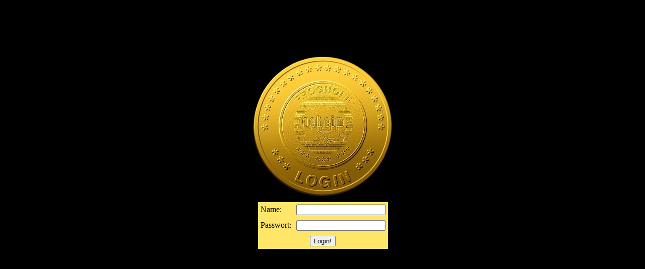

--- FILE ---
content_type: text/html
request_url: http://froghole.de/
body_size: 417
content:
<html><head>
<meta http-equiv="pragma" content="no-cache">
<meta http-equiv="cache-control" content="no-cache">
<meta name="robots" content="noindex">
<meta name="robots" content="nofollow">
<meta http-equiv="content-language" content="de">

<SCRIPT type="text/javascript" language="JavaScript">
vswk=new Array();
var vswk_count=0;
vssel=new Array();
var vssel_count=0;
var vssel_id=0;
vs_menuitem=new Array();
var vs_menucount=0;
</SCRIPT></head><frameset rows="100,600,*" frameborder="0" framespacing="0" border="0">
<frame src="rahmen.htm" name="brodgrztkdkgurn-bn" marginwidth="0" marginheight="0" scrolling="no" noresize>
<frameset cols="*,780,*" frameborder="0" framespacing="0" border="0">
<frame src="rahmen.htm" name="brodgrztkdkgurn-let" marginwidth="0" marginheight="0" scrolling="no" noresize>
<frame src="login1.htm" name="inhalt" marginwidth="0" marginheight="0" scrolling="no" noresize>
<frame src="rahmen.htm" name="brodgrztkdkgurn-rts" marginwidth="0" marginheight="0" scrolling="no" noresize>
</frameset><frame src="rahmen.htm" name="brodgrztkdkgurn-ntn" marginwidth="0" marginheight="0" scrolling="no" noresize>
</frameset>
</html>


--- FILE ---
content_type: text/html
request_url: http://froghole.de/rahmen.htm
body_size: 756
content:
<html><head>
<meta name="robots" content="noindex">
<meta name="robots" content="nofollow">
<meta http-equiv="content-language" content="de">

<style type="text/css"><!--
/* ViennaSoft CSS Textformate */
.text1 {font-size:10px; font-family:"Arial",Verdana,Helvetica;}
.text2 {font-size:10px; font-family:"Arial",Verdana,Helvetica; font-weight:bold;}
.text3 {font-size:12px; font-family:"Arial",Verdana,Helvetica;}
.text4 {font-size:12px; font-family:"Arial",Verdana,Helvetica; font-weight:bold;}
.text5 {font-size:14px; font-family:"Arial",Verdana,Helvetica;}
.text6 {font-size:14px; font-family:"Arial",Verdana,Helvetica; font-weight:bold;}
.text7 {font-size:20px; font-family:"Arial",Verdana,Helvetica;}
.text8 {font-size:20px; font-family:"Arial",Verdana,Helvetica;}
.text9 {font-size:24px; font-family:"Arial",Verdana,Helvetica; font-weight:bold;}
.text10 {font-size:18px; font-family:"Arial",Verdana,Helvetica; font-weight:bold;}
.text11 {font-size:14px; font-family:"Arial",Verdana,Helvetica; font-weight:bold;}
.text12 {font-size:12px; font-family:"Arial",Verdana,Helvetica; font-weight:bold;}
.text13 {font-size:10px; font-family:"Arial",Verdana,Helvetica;}
.text14 {font-size:12px; font-family:"Arial",Verdana,Helvetica;}

/* ViennaSoft CSS Linkformate */
a:link {text-decoration:none;}
a:visited {text-decoration:none;}
a:active {text-decoration:none;}
a:hover {text-decoration:none;}
a:focus {text-decoration:none;}


body {color:#FFFFFF; margin-left:0px; margin-right:0px; margin-top:0px; margin-bottom:0px; background-color:#000000;}
a:link {color:#E1E1E1;}
a:visited {color:#E1E1E1;}
a:active {color:#E1E1E1;}
a:hover {color:#E1E1E1;}
a:focus {color:#E1E1E1;}
--></style>

<SCRIPT LANGUAGE="JavaScript1.1" TYPE="text/javascript">
<!--
	var vs_startseite = "index.htm";

	if(top.location.href == self.location.href)
	{top.location.replace(vs_startseite)}
// -->
</SCRIPT>
<script src="vs_javascript.js" type="text/javascript">
</script>

</head>
<body  oncontextmenu="return false"><!--homepagemaker5-->

<table border="0" cellpadding="0" cellspacing="0"><tr><td width="1"><td width="10"><p></p></td><td width="10"><p></p></td><td width="10"><p></p></td><td width="10"><p></p></td><td width="10"><p></p></td></tr><tr><td height="10"></td><td colspan="5" width="50" rowspan="2">
</td></tr><tr><td height="10"></td></tr></table>
</body>
</html>


--- FILE ---
content_type: text/html
request_url: http://froghole.de/rahmen.htm
body_size: 756
content:
<html><head>
<meta name="robots" content="noindex">
<meta name="robots" content="nofollow">
<meta http-equiv="content-language" content="de">

<style type="text/css"><!--
/* ViennaSoft CSS Textformate */
.text1 {font-size:10px; font-family:"Arial",Verdana,Helvetica;}
.text2 {font-size:10px; font-family:"Arial",Verdana,Helvetica; font-weight:bold;}
.text3 {font-size:12px; font-family:"Arial",Verdana,Helvetica;}
.text4 {font-size:12px; font-family:"Arial",Verdana,Helvetica; font-weight:bold;}
.text5 {font-size:14px; font-family:"Arial",Verdana,Helvetica;}
.text6 {font-size:14px; font-family:"Arial",Verdana,Helvetica; font-weight:bold;}
.text7 {font-size:20px; font-family:"Arial",Verdana,Helvetica;}
.text8 {font-size:20px; font-family:"Arial",Verdana,Helvetica;}
.text9 {font-size:24px; font-family:"Arial",Verdana,Helvetica; font-weight:bold;}
.text10 {font-size:18px; font-family:"Arial",Verdana,Helvetica; font-weight:bold;}
.text11 {font-size:14px; font-family:"Arial",Verdana,Helvetica; font-weight:bold;}
.text12 {font-size:12px; font-family:"Arial",Verdana,Helvetica; font-weight:bold;}
.text13 {font-size:10px; font-family:"Arial",Verdana,Helvetica;}
.text14 {font-size:12px; font-family:"Arial",Verdana,Helvetica;}

/* ViennaSoft CSS Linkformate */
a:link {text-decoration:none;}
a:visited {text-decoration:none;}
a:active {text-decoration:none;}
a:hover {text-decoration:none;}
a:focus {text-decoration:none;}


body {color:#FFFFFF; margin-left:0px; margin-right:0px; margin-top:0px; margin-bottom:0px; background-color:#000000;}
a:link {color:#E1E1E1;}
a:visited {color:#E1E1E1;}
a:active {color:#E1E1E1;}
a:hover {color:#E1E1E1;}
a:focus {color:#E1E1E1;}
--></style>

<SCRIPT LANGUAGE="JavaScript1.1" TYPE="text/javascript">
<!--
	var vs_startseite = "index.htm";

	if(top.location.href == self.location.href)
	{top.location.replace(vs_startseite)}
// -->
</SCRIPT>
<script src="vs_javascript.js" type="text/javascript">
</script>

</head>
<body  oncontextmenu="return false"><!--homepagemaker5-->

<table border="0" cellpadding="0" cellspacing="0"><tr><td width="1"><td width="10"><p></p></td><td width="10"><p></p></td><td width="10"><p></p></td><td width="10"><p></p></td><td width="10"><p></p></td></tr><tr><td height="10"></td><td colspan="5" width="50" rowspan="2">
</td></tr><tr><td height="10"></td></tr></table>
</body>
</html>


--- FILE ---
content_type: text/html
request_url: http://froghole.de/login1.htm
body_size: 1467
content:
<html><head>
<meta http-equiv="pragma" content="no-cache">
<meta http-equiv="cache-control" content="no-cache">
<meta name="robots" content="noindex">
<meta name="robots" content="nofollow">
<meta http-equiv="content-language" content="de">

<style type="text/css"><!--
/* ViennaSoft CSS Textformate */
.text1 {font-size:10px; font-family:"Arial",Verdana,Helvetica;}
.text2 {font-size:10px; font-family:"Arial",Verdana,Helvetica; font-weight:bold;}
.text3 {font-size:12px; font-family:"Arial",Verdana,Helvetica;}
.text4 {font-size:12px; font-family:"Arial",Verdana,Helvetica; font-weight:bold;}
.text5 {font-size:14px; font-family:"Arial",Verdana,Helvetica;}
.text6 {font-size:14px; font-family:"Arial",Verdana,Helvetica; font-weight:bold;}
.text7 {font-size:20px; font-family:"Arial",Verdana,Helvetica;}
.text8 {font-size:20px; font-family:"Arial",Verdana,Helvetica;}
.text9 {font-size:24px; font-family:"Arial",Verdana,Helvetica; font-weight:bold;}
.text10 {font-size:18px; font-family:"Arial",Verdana,Helvetica; font-weight:bold;}
.text11 {font-size:14px; font-family:"Arial",Verdana,Helvetica; font-weight:bold;}
.text12 {font-size:12px; font-family:"Arial",Verdana,Helvetica; font-weight:bold;}
.text13 {font-size:10px; font-family:"Arial",Verdana,Helvetica;}
.text14 {font-size:12px; font-family:"Arial",Verdana,Helvetica;}

/* ViennaSoft CSS Linkformate */
a:link {text-decoration:none;}
a:visited {text-decoration:none;}
a:active {text-decoration:none;}
a:hover {text-decoration:none;}
a:focus {text-decoration:none;}


body {color:#000000; margin-left:0px; margin-right:0px; margin-top:0px; margin-bottom:0px; background-color:#000000; background-image:url(autobilder/vs_autohintergrund_1.jpg);}
a:link {color:#000000;}
a:visited {color:#000000;}
a:active {color:#000000;}
a:hover {color:#000000;}
a:focus {color:#000000;}
--></style>



<script type="text/javascript" language="JavaScript">
<!-- Begin
function Login(){

var done=0;
var username = "";
var passwword = "";
var Dateiname = "";
var PfadGastDatei = "";
var PfadUserDatei = "";

if (username=document.login.username.value == "") {
alert ("\nBitte Usernamen eintragen")
return false;
}
if (password=document.login.password.value == "") {
alert ("\nBitte Passwort eintragen")
return false;
}
var username=document.login.username.value;
username=username.toLowerCase();
var password=document.login.password.value;
password=password.toLowerCase();
if (username=="gast" && password=="login")
{
url = PfadGastDatei + username + "-" + password + ".htm";
this.window.location = url;
done=1;
}
else
{
Dateiname = username + "-" + password + ".htm";
url = PfadUserDatei + Dateiname;
this.window.location = url;
return;
}
if (done==0) { alert("Invalid login!"); }
}
// End -->
</script>
<SCRIPT LANGUAGE="JavaScript1.1" TYPE="text/javascript">
<!--
	var vs_startseite = "index.htm";

	if(top.location.href == self.location.href)
	{top.location.replace(vs_startseite)}
// -->
</SCRIPT>
<script src="vs_javascript.js" type="text/javascript">
</script>

</head>
<body  oncontextmenu="return false"><!--thomaskuhnigk@onlinehome.de-->

<center><table border="0" cellpadding="0" cellspacing="0"><tr><td width="1"><td width="10"><p></p></td><td width="10"><p></p></td><td width="10"><p></p></td><td width="10"><p></p></td><td width="10"><p></p></td><td width="10"><p></p></td><td width="10"><p></p></td><td width="10"><p></p></td><td width="10"><p></p></td><td width="10"><p></p></td><td width="10"><p></p></td><td width="10"><p></p></td><td width="10"><p></p></td><td width="10"><p></p></td><td width="10"><p></p></td><td width="10"><p></p></td><td width="10"><p></p></td><td width="10"><p></p></td><td width="10"><p></p></td><td width="10"><p></p></td><td width="10"><p></p></td><td width="10"><p></p></td><td width="10"><p></p></td><td width="10"><p></p></td><td width="10"><p></p></td><td width="10"><p></p></td><td width="10"><p></p></td><td width="10"><p></p></td><td width="10"><p></p></td><td width="10"><p></p></td></tr><tr><td height="10"></td><td colspan="30" width="300" rowspan="30">

<!--BILD--><img src="bilder/m-bild5a.jpg" name="vs_bild59" border="0" width="300" height="300" alt=""></td></tr><tr><td height="10"></td></tr><tr><td height="10"></td></tr><tr><td height="10"></td></tr><tr><td height="10"></td></tr><tr><td height="10"></td></tr><tr><td height="10"></td></tr><tr><td height="10"></td></tr><tr><td height="10"></td></tr><tr><td height="10"></td></tr><tr><td height="10"></td></tr><tr><td height="10"></td></tr><tr><td height="10"></td></tr><tr><td height="10"></td></tr><tr><td height="10"></td></tr><tr><td height="10"></td></tr><tr><td height="10"></td></tr><tr><td height="10"></td></tr><tr><td height="10"></td></tr><tr><td height="10"></td></tr><tr><td height="10"></td></tr><tr><td height="10"></td></tr><tr><td height="10"></td></tr><tr><td height="10"></td></tr><tr><td height="10"></td></tr><tr><td height="10"></td></tr><tr><td height="10"></td></tr><tr><td height="10"></td></tr><tr><td height="10"></td></tr><tr><td height="10"></td></tr><tr><td height="10"></td><td colspan="30" width="300" rowspan="2">
<div align="center">
<form name="login">

<!--farbiger Rand-->
<table width="225" border="0" cellspacing="0" cellpadding="1">
<tr><td bgcolor="#000000">


<table bgcolor="#FFE669" cellspacing="0" width="100%" border="0" cellpadding="5">
        <tr>
                <td>Name:</td>
                <td><input type="text" name="username" size="20"></td>
        </tr>
        <tr>
                <td>Passwort:</td>
                <td><input  type="Password" name="password" size="20"></td>
        </tr>
        <tr>
                <td colspan="2" align="center"><input type="button" value="Login!" onClick="Login()"></td>
        </tr>
</table>
</td></tr></table>
</form></td></tr><tr><td height="10"></td></tr><tr><td height="10"></td><td colspan="30" width="300" rowspan="2">
</td></tr><tr><td height="10"></td></tr></table></center>
</body>
</html>


--- FILE ---
content_type: text/html
request_url: http://froghole.de/rahmen.htm
body_size: 756
content:
<html><head>
<meta name="robots" content="noindex">
<meta name="robots" content="nofollow">
<meta http-equiv="content-language" content="de">

<style type="text/css"><!--
/* ViennaSoft CSS Textformate */
.text1 {font-size:10px; font-family:"Arial",Verdana,Helvetica;}
.text2 {font-size:10px; font-family:"Arial",Verdana,Helvetica; font-weight:bold;}
.text3 {font-size:12px; font-family:"Arial",Verdana,Helvetica;}
.text4 {font-size:12px; font-family:"Arial",Verdana,Helvetica; font-weight:bold;}
.text5 {font-size:14px; font-family:"Arial",Verdana,Helvetica;}
.text6 {font-size:14px; font-family:"Arial",Verdana,Helvetica; font-weight:bold;}
.text7 {font-size:20px; font-family:"Arial",Verdana,Helvetica;}
.text8 {font-size:20px; font-family:"Arial",Verdana,Helvetica;}
.text9 {font-size:24px; font-family:"Arial",Verdana,Helvetica; font-weight:bold;}
.text10 {font-size:18px; font-family:"Arial",Verdana,Helvetica; font-weight:bold;}
.text11 {font-size:14px; font-family:"Arial",Verdana,Helvetica; font-weight:bold;}
.text12 {font-size:12px; font-family:"Arial",Verdana,Helvetica; font-weight:bold;}
.text13 {font-size:10px; font-family:"Arial",Verdana,Helvetica;}
.text14 {font-size:12px; font-family:"Arial",Verdana,Helvetica;}

/* ViennaSoft CSS Linkformate */
a:link {text-decoration:none;}
a:visited {text-decoration:none;}
a:active {text-decoration:none;}
a:hover {text-decoration:none;}
a:focus {text-decoration:none;}


body {color:#FFFFFF; margin-left:0px; margin-right:0px; margin-top:0px; margin-bottom:0px; background-color:#000000;}
a:link {color:#E1E1E1;}
a:visited {color:#E1E1E1;}
a:active {color:#E1E1E1;}
a:hover {color:#E1E1E1;}
a:focus {color:#E1E1E1;}
--></style>

<SCRIPT LANGUAGE="JavaScript1.1" TYPE="text/javascript">
<!--
	var vs_startseite = "index.htm";

	if(top.location.href == self.location.href)
	{top.location.replace(vs_startseite)}
// -->
</SCRIPT>
<script src="vs_javascript.js" type="text/javascript">
</script>

</head>
<body  oncontextmenu="return false"><!--homepagemaker5-->

<table border="0" cellpadding="0" cellspacing="0"><tr><td width="1"><td width="10"><p></p></td><td width="10"><p></p></td><td width="10"><p></p></td><td width="10"><p></p></td><td width="10"><p></p></td></tr><tr><td height="10"></td><td colspan="5" width="50" rowspan="2">
</td></tr><tr><td height="10"></td></tr></table>
</body>
</html>


--- FILE ---
content_type: text/html
request_url: http://froghole.de/rahmen.htm
body_size: 756
content:
<html><head>
<meta name="robots" content="noindex">
<meta name="robots" content="nofollow">
<meta http-equiv="content-language" content="de">

<style type="text/css"><!--
/* ViennaSoft CSS Textformate */
.text1 {font-size:10px; font-family:"Arial",Verdana,Helvetica;}
.text2 {font-size:10px; font-family:"Arial",Verdana,Helvetica; font-weight:bold;}
.text3 {font-size:12px; font-family:"Arial",Verdana,Helvetica;}
.text4 {font-size:12px; font-family:"Arial",Verdana,Helvetica; font-weight:bold;}
.text5 {font-size:14px; font-family:"Arial",Verdana,Helvetica;}
.text6 {font-size:14px; font-family:"Arial",Verdana,Helvetica; font-weight:bold;}
.text7 {font-size:20px; font-family:"Arial",Verdana,Helvetica;}
.text8 {font-size:20px; font-family:"Arial",Verdana,Helvetica;}
.text9 {font-size:24px; font-family:"Arial",Verdana,Helvetica; font-weight:bold;}
.text10 {font-size:18px; font-family:"Arial",Verdana,Helvetica; font-weight:bold;}
.text11 {font-size:14px; font-family:"Arial",Verdana,Helvetica; font-weight:bold;}
.text12 {font-size:12px; font-family:"Arial",Verdana,Helvetica; font-weight:bold;}
.text13 {font-size:10px; font-family:"Arial",Verdana,Helvetica;}
.text14 {font-size:12px; font-family:"Arial",Verdana,Helvetica;}

/* ViennaSoft CSS Linkformate */
a:link {text-decoration:none;}
a:visited {text-decoration:none;}
a:active {text-decoration:none;}
a:hover {text-decoration:none;}
a:focus {text-decoration:none;}


body {color:#FFFFFF; margin-left:0px; margin-right:0px; margin-top:0px; margin-bottom:0px; background-color:#000000;}
a:link {color:#E1E1E1;}
a:visited {color:#E1E1E1;}
a:active {color:#E1E1E1;}
a:hover {color:#E1E1E1;}
a:focus {color:#E1E1E1;}
--></style>

<SCRIPT LANGUAGE="JavaScript1.1" TYPE="text/javascript">
<!--
	var vs_startseite = "index.htm";

	if(top.location.href == self.location.href)
	{top.location.replace(vs_startseite)}
// -->
</SCRIPT>
<script src="vs_javascript.js" type="text/javascript">
</script>

</head>
<body  oncontextmenu="return false"><!--homepagemaker5-->

<table border="0" cellpadding="0" cellspacing="0"><tr><td width="1"><td width="10"><p></p></td><td width="10"><p></p></td><td width="10"><p></p></td><td width="10"><p></p></td><td width="10"><p></p></td></tr><tr><td height="10"></td><td colspan="5" width="50" rowspan="2">
</td></tr><tr><td height="10"></td></tr></table>
</body>
</html>


--- FILE ---
content_type: text/javascript
request_url: http://froghole.de/vs_javascript.js
body_size: 8316
content:

//ViennaSoft Standard JavaScripts V7.0 Copyright www.viennasoft.at

d = document;

function vs_change_pic(picname,url){
	if(parent.frames.length==0){
		if(d.images[picname]){
			vs_io=d.images[picname];
		}
	}
	else{
		for(var j = 0; j < parent.frames.length; j++){
			try {
  				if(parent.frames[j].d.images[picname]){
					vs_io=parent.frames[j].d.images[picname];
					break;
				}
			} catch (e) {
  				vs_io="";
			}
		}
		if(j == parent.frames.length){
			if(d.images[picname]){
				vs_io=d.images[picname];
			}
		}				
		}
	if(vs_io){
		if (navigator.appName == 'Microsoft Internet Explorer'){
			if(vs_io.filters.blendTrans){
				vs_io.filters.blendTrans.Apply();
				vs_io.src = url;
				vs_io.filters.blendTrans.Play();
			}
			else{
				if(vs_io.filters.revealTrans){
					vs_io.filters.revealTrans.Apply();
					vs_io.src = url;
					vs_io.filters.revealTrans.Play();
				}
				else{
					vs_io.src = url;
				}
			}			
		}
		else{	
			vs_io.src = url;
		}
	}
}

function vs_change_text(vs_id,vs_text){
	if(parent.frames.length==0){
		if(d.getElementById(vs_id)){
			vs_to=d.getElementById(vs_id);
		}
	}
	else{
		for(var j = 0; j < parent.frames.length; j++){
			if(parent.frames[j].d.getElementById(vs_id)){
				vs_to=parent.frames[j].d.getElementById(vs_id);
				break;
			}				
		}				
	}
	if(vs_to){
		if (navigator.appName == 'Microsoft Internet Explorer'){
			if(vs_to.filters.blendTrans){
				vs_to.filters.blendTrans.Apply();
				vs_to.firstChild.replaceData(0,vs_to.firstChild.nodeValue.length,vs_text); 
				vs_to.filters.blendTrans.Play();
			}
			else{
				if(vs_to.filters.revealTrans){
					vs_to.filters.revealTrans.Apply();
					vs_to.firstChild.replaceData(0,vs_to.firstChild.nodeValue.length,vs_text); 
					vs_to.filters.revealTrans.Play();
				}
				else{
					vs_to.firstChild.replaceData(0,vs_to.firstChild.nodeValue.length,vs_text); 
				}
			}			
		}
		else{	
			vs_to.firstChild.replaceData(0,vs_to.firstChild.nodeValue.length,vs_text); 
		}
	}
return;
}


function vs_change_textvalue(vs_object,vs_text){
	vs_object.value=vs_text;
}

function vs_visible_layer(vs_id,vs_vis){
	if(parent.frames.length==0){
		if(d.getElementById(vs_id)){
			vs_layer_onoff(d.getElementById(vs_id),vs_vis);
		}
	}
	else{
		for(var j = 0; j < parent.frames.length; j++){
			if(parent.frames[j].d.getElementById(vs_id)){
				vs_layer_onoff(parent.frames[j].d.getElementById(vs_id),vs_vis);
				break;
			}
		}
	}
}



function vs_img_largeview_show(url){

if(d.getElementById('vs_img_largeview').style.visibility){
	d.getElementById('vs_img_largeview').style.visibility='hidden';
}

vs_change_pic('vs_img_lv',url);

if (document.all){
wW=document.body.offsetWidth;
wWo=document.body.scrollLeft;
wH=document.body.offsetHeight;
wHo=document.body.scrollTop;
}
else
{
wW=window.innerWidth;
wWo=window.pageXOffset;
wH=window.innerHeight;
wHo=window.pageYOffset;
}

d.getElementById('vs_img_largeview').style.left = parseInt(((wW-d.images['vs_img_lv'].width)/2)+wWo);
d.getElementById('vs_img_largeview').style.top = parseInt(((wH-d.images['vs_img_lv'].height)/2)+wHo);


vs_visible_layer('vs_img_largeview', 'visible');
                        
}






vs_menuitem=new Array();
var vs_menucount=0;

function vs_menu_show(vs_menuid,vs_menuparentid){
	
	if(vs_menuparentid != ""){
		var vs_menuparentids = vs_menuparentid.split(",");
		for(var k = 0; k < vs_menuparentids.length; k++){
			vs_menu_show(vs_menuparentids[k],"","");
		}
	}

	if(parent.frames.length==0){
		for(var i = 1; i <= vs_menucount; i++){
			if (vs_menuitem[i][0]==vs_menuid){
				break;
			}
		}
		if(i>vs_menucount){
			vs_menucount++;
			vs_menuitem[vs_menucount]=new Array();
			vs_menuitem[vs_menucount][0]=vs_menuid;
			vs_menuitem[vs_menucount][1]=1;
		}
		else{
			vs_menuitem[i][1]++;
		}
	}
	else{
		for(var i = 1; i <= parent.vs_menucount; i++){
			if (parent.vs_menuitem[i][0]==vs_menuid){
				break;
			}
		}
		if(i>parent.vs_menucount){
			parent.vs_menucount++;
			parent.vs_menuitem[parent.vs_menucount]=new Array();
			parent.vs_menuitem[parent.vs_menucount][0]=vs_menuid;
			parent.vs_menuitem[parent.vs_menucount][1]=1;
		}
		else{
			parent.vs_menuitem[i][1]++;
		}
	}

	vs_timeout_id = self.setTimeout('vs_menu_check()',300)
}

function vs_menu_hide(vs_menuid,vs_menuparentid){
	if(vs_menuparentid != ""){
		var vs_menuparentids = vs_menuparentid.split(",");
		for(var k = 0; k < vs_menuparentids.length; k++){
			vs_menu_hide(vs_menuparentids[k],"","");
		}
	}
	if(parent.frames.length==0){
		for(var i = 1; i <= vs_menucount; i++){
			if (vs_menuitem[i][0]==vs_menuid){
	
				vs_menuitem[i][1]--;
				break;
			}			
		}
	}
	else{
		for(var i = 1; i <= parent.vs_menucount; i++){
			if (parent.vs_menuitem[i][0]==vs_menuid){
				parent.vs_menuitem[i][1]--;				
				break;
			}			
		}
	}
	vs_timeout_id = self.setTimeout('vs_menu_check()',300)
}

function vs_menu_check(){
	if(parent.frames.length==0){
		for(var i = 1; i <= vs_menucount; i++){
			if(d.getElementById(vs_menuitem[i][0])){
				if (vs_menuitem[i][1]<=0){
					vs_layer_onoff(d.getElementById(vs_menuitem[i][0]),"hidden");
				}
				else{
					vs_layer_onoff(d.getElementById(vs_menuitem[i][0]),"visible");
				}
			}
		}
	}
	else{
		for(var i = 1; i <= parent.vs_menucount; i++){
			for(var j = 0; j < parent.frames.length; j++){
				if(parent.frames[j].d.getElementById(parent.vs_menuitem[i][0])){
					if(parent.vs_menuitem[i][1]<=0){
						vs_layer_onoff(parent.frames[j].d.getElementById(parent.vs_menuitem[i][0]),"hidden");
						break;
					}
					else{
						vs_layer_onoff(parent.frames[j].d.getElementById(parent.vs_menuitem[i][0]),"visible");
						break;
					}
				}
					
			}				
		}
	}
}

function vs_layer_onoff(vs_menuobject,vs_visible){
	if(vs_menuobject.style.visibility != vs_visible){
		if (navigator.appName == 'Microsoft Internet Explorer'){
			if(vs_menuobject.filters.blendTrans){
				vs_menuobject.filters.blendTrans.Apply();
				vs_menuobject.style.visibility = vs_visible;
				vs_menuobject.filters.blendTrans.Play();
			}
			else{
				if(vs_menuobject.filters.revealTrans){
					vs_menuobject.filters.revealTrans.Apply();
					vs_menuobject.style.visibility = vs_visible;
					vs_menuobject.filters.revealTrans.Play();
				}
				else{
					vs_menuobject.style.visibility = vs_visible;
				}
			}			
		}
		else{	
			vs_menuobject.style.visibility = vs_visible;
		}
	}
}




function vs_open_window(openbrse, openbrna, openbrop) {
	var windowname = window.open(openbrse,openbrna,openbrop)
	if (windowname){
	if (windowname.focus){
	windowname.focus();}}
	return windowname;
}

function vs_open_url(url,target,options){
	if(url != "") {
	if(target == "_blank") {window.open(url)}
	else{ if(target == "_self") {location.href=url;}
	else{ if(target == "_top") {top.location.href=url;}
	else{ if(target == "_parent") {parent.location.href=url;}		
	else{ if(options != "") {
			var windowname = window.open(url, target, options)
			if (windowname){
				if (windowname.focus){
					windowname.focus();
				}
			}
		}
	else{ if(target != "") {
		parent.frames[target].location.href=url;}
	else{location.href=url;}}}}}}}
}


function vs_sound(vs_sndaction,vs_sndname){
var A = eval(vs_sndname);
if (A != null){if (vs_sndaction=='stop') A.stop();
else{if (navigator.appName == 'Netscape') A.play();
else{if (d.M == null){
d.M = false; var m;
for(m in A) if (m == "ActiveMovie"){
d.M = true; break;}}
if (d.M) A.SelectionStart = 0;
if (d.M) A.play();}}}}

var ns = (navigator.appName.indexOf("Netscape") != -1);

function vs_scrollwindow(pixel,target,speed,flags){
	var py = 0; var px = 0;

	if (window.pageYOffset){
		py = window.pageYOffset;} 
	else if (d.body && d.body.scrollTop){
		py = d.body.scrollTop;}

	if (window.pageXOffset){
		px = window.pageXOffset;} 
	else if (d.body && d.body.scrollLeft){
		px = d.body.scrollLeft;}

	if (pixel>0){
		for (i=0; i<=pixel; i=i+speed){
		window.scrollBy(px,py+i);}
	}
	else{
		for (i=0; i>=pixel; i=i-speed){
		window.scrollBy(px,py+i);}
	}
}


function vs_change_pic_frame(picname,url,framename){vs_change_pic(picname,url);}
function vs_change_picani(picname,url,ftyp){vs_change_pic(picname,url);}
function vs_change_text_frame(vs_id,vs_text,framename){vs_change_text(vs_id,vs_text);}
function vs_visible_layer_frame(vs_id,vs_vis,framename){vs_visible_layer(vs_id,vs_vis);}







--- FILE ---
content_type: text/javascript
request_url: http://froghole.de/vs_javascript.js
body_size: 8316
content:

//ViennaSoft Standard JavaScripts V7.0 Copyright www.viennasoft.at

d = document;

function vs_change_pic(picname,url){
	if(parent.frames.length==0){
		if(d.images[picname]){
			vs_io=d.images[picname];
		}
	}
	else{
		for(var j = 0; j < parent.frames.length; j++){
			try {
  				if(parent.frames[j].d.images[picname]){
					vs_io=parent.frames[j].d.images[picname];
					break;
				}
			} catch (e) {
  				vs_io="";
			}
		}
		if(j == parent.frames.length){
			if(d.images[picname]){
				vs_io=d.images[picname];
			}
		}				
		}
	if(vs_io){
		if (navigator.appName == 'Microsoft Internet Explorer'){
			if(vs_io.filters.blendTrans){
				vs_io.filters.blendTrans.Apply();
				vs_io.src = url;
				vs_io.filters.blendTrans.Play();
			}
			else{
				if(vs_io.filters.revealTrans){
					vs_io.filters.revealTrans.Apply();
					vs_io.src = url;
					vs_io.filters.revealTrans.Play();
				}
				else{
					vs_io.src = url;
				}
			}			
		}
		else{	
			vs_io.src = url;
		}
	}
}

function vs_change_text(vs_id,vs_text){
	if(parent.frames.length==0){
		if(d.getElementById(vs_id)){
			vs_to=d.getElementById(vs_id);
		}
	}
	else{
		for(var j = 0; j < parent.frames.length; j++){
			if(parent.frames[j].d.getElementById(vs_id)){
				vs_to=parent.frames[j].d.getElementById(vs_id);
				break;
			}				
		}				
	}
	if(vs_to){
		if (navigator.appName == 'Microsoft Internet Explorer'){
			if(vs_to.filters.blendTrans){
				vs_to.filters.blendTrans.Apply();
				vs_to.firstChild.replaceData(0,vs_to.firstChild.nodeValue.length,vs_text); 
				vs_to.filters.blendTrans.Play();
			}
			else{
				if(vs_to.filters.revealTrans){
					vs_to.filters.revealTrans.Apply();
					vs_to.firstChild.replaceData(0,vs_to.firstChild.nodeValue.length,vs_text); 
					vs_to.filters.revealTrans.Play();
				}
				else{
					vs_to.firstChild.replaceData(0,vs_to.firstChild.nodeValue.length,vs_text); 
				}
			}			
		}
		else{	
			vs_to.firstChild.replaceData(0,vs_to.firstChild.nodeValue.length,vs_text); 
		}
	}
return;
}


function vs_change_textvalue(vs_object,vs_text){
	vs_object.value=vs_text;
}

function vs_visible_layer(vs_id,vs_vis){
	if(parent.frames.length==0){
		if(d.getElementById(vs_id)){
			vs_layer_onoff(d.getElementById(vs_id),vs_vis);
		}
	}
	else{
		for(var j = 0; j < parent.frames.length; j++){
			if(parent.frames[j].d.getElementById(vs_id)){
				vs_layer_onoff(parent.frames[j].d.getElementById(vs_id),vs_vis);
				break;
			}
		}
	}
}



function vs_img_largeview_show(url){

if(d.getElementById('vs_img_largeview').style.visibility){
	d.getElementById('vs_img_largeview').style.visibility='hidden';
}

vs_change_pic('vs_img_lv',url);

if (document.all){
wW=document.body.offsetWidth;
wWo=document.body.scrollLeft;
wH=document.body.offsetHeight;
wHo=document.body.scrollTop;
}
else
{
wW=window.innerWidth;
wWo=window.pageXOffset;
wH=window.innerHeight;
wHo=window.pageYOffset;
}

d.getElementById('vs_img_largeview').style.left = parseInt(((wW-d.images['vs_img_lv'].width)/2)+wWo);
d.getElementById('vs_img_largeview').style.top = parseInt(((wH-d.images['vs_img_lv'].height)/2)+wHo);


vs_visible_layer('vs_img_largeview', 'visible');
                        
}






vs_menuitem=new Array();
var vs_menucount=0;

function vs_menu_show(vs_menuid,vs_menuparentid){
	
	if(vs_menuparentid != ""){
		var vs_menuparentids = vs_menuparentid.split(",");
		for(var k = 0; k < vs_menuparentids.length; k++){
			vs_menu_show(vs_menuparentids[k],"","");
		}
	}

	if(parent.frames.length==0){
		for(var i = 1; i <= vs_menucount; i++){
			if (vs_menuitem[i][0]==vs_menuid){
				break;
			}
		}
		if(i>vs_menucount){
			vs_menucount++;
			vs_menuitem[vs_menucount]=new Array();
			vs_menuitem[vs_menucount][0]=vs_menuid;
			vs_menuitem[vs_menucount][1]=1;
		}
		else{
			vs_menuitem[i][1]++;
		}
	}
	else{
		for(var i = 1; i <= parent.vs_menucount; i++){
			if (parent.vs_menuitem[i][0]==vs_menuid){
				break;
			}
		}
		if(i>parent.vs_menucount){
			parent.vs_menucount++;
			parent.vs_menuitem[parent.vs_menucount]=new Array();
			parent.vs_menuitem[parent.vs_menucount][0]=vs_menuid;
			parent.vs_menuitem[parent.vs_menucount][1]=1;
		}
		else{
			parent.vs_menuitem[i][1]++;
		}
	}

	vs_timeout_id = self.setTimeout('vs_menu_check()',300)
}

function vs_menu_hide(vs_menuid,vs_menuparentid){
	if(vs_menuparentid != ""){
		var vs_menuparentids = vs_menuparentid.split(",");
		for(var k = 0; k < vs_menuparentids.length; k++){
			vs_menu_hide(vs_menuparentids[k],"","");
		}
	}
	if(parent.frames.length==0){
		for(var i = 1; i <= vs_menucount; i++){
			if (vs_menuitem[i][0]==vs_menuid){
	
				vs_menuitem[i][1]--;
				break;
			}			
		}
	}
	else{
		for(var i = 1; i <= parent.vs_menucount; i++){
			if (parent.vs_menuitem[i][0]==vs_menuid){
				parent.vs_menuitem[i][1]--;				
				break;
			}			
		}
	}
	vs_timeout_id = self.setTimeout('vs_menu_check()',300)
}

function vs_menu_check(){
	if(parent.frames.length==0){
		for(var i = 1; i <= vs_menucount; i++){
			if(d.getElementById(vs_menuitem[i][0])){
				if (vs_menuitem[i][1]<=0){
					vs_layer_onoff(d.getElementById(vs_menuitem[i][0]),"hidden");
				}
				else{
					vs_layer_onoff(d.getElementById(vs_menuitem[i][0]),"visible");
				}
			}
		}
	}
	else{
		for(var i = 1; i <= parent.vs_menucount; i++){
			for(var j = 0; j < parent.frames.length; j++){
				if(parent.frames[j].d.getElementById(parent.vs_menuitem[i][0])){
					if(parent.vs_menuitem[i][1]<=0){
						vs_layer_onoff(parent.frames[j].d.getElementById(parent.vs_menuitem[i][0]),"hidden");
						break;
					}
					else{
						vs_layer_onoff(parent.frames[j].d.getElementById(parent.vs_menuitem[i][0]),"visible");
						break;
					}
				}
					
			}				
		}
	}
}

function vs_layer_onoff(vs_menuobject,vs_visible){
	if(vs_menuobject.style.visibility != vs_visible){
		if (navigator.appName == 'Microsoft Internet Explorer'){
			if(vs_menuobject.filters.blendTrans){
				vs_menuobject.filters.blendTrans.Apply();
				vs_menuobject.style.visibility = vs_visible;
				vs_menuobject.filters.blendTrans.Play();
			}
			else{
				if(vs_menuobject.filters.revealTrans){
					vs_menuobject.filters.revealTrans.Apply();
					vs_menuobject.style.visibility = vs_visible;
					vs_menuobject.filters.revealTrans.Play();
				}
				else{
					vs_menuobject.style.visibility = vs_visible;
				}
			}			
		}
		else{	
			vs_menuobject.style.visibility = vs_visible;
		}
	}
}




function vs_open_window(openbrse, openbrna, openbrop) {
	var windowname = window.open(openbrse,openbrna,openbrop)
	if (windowname){
	if (windowname.focus){
	windowname.focus();}}
	return windowname;
}

function vs_open_url(url,target,options){
	if(url != "") {
	if(target == "_blank") {window.open(url)}
	else{ if(target == "_self") {location.href=url;}
	else{ if(target == "_top") {top.location.href=url;}
	else{ if(target == "_parent") {parent.location.href=url;}		
	else{ if(options != "") {
			var windowname = window.open(url, target, options)
			if (windowname){
				if (windowname.focus){
					windowname.focus();
				}
			}
		}
	else{ if(target != "") {
		parent.frames[target].location.href=url;}
	else{location.href=url;}}}}}}}
}


function vs_sound(vs_sndaction,vs_sndname){
var A = eval(vs_sndname);
if (A != null){if (vs_sndaction=='stop') A.stop();
else{if (navigator.appName == 'Netscape') A.play();
else{if (d.M == null){
d.M = false; var m;
for(m in A) if (m == "ActiveMovie"){
d.M = true; break;}}
if (d.M) A.SelectionStart = 0;
if (d.M) A.play();}}}}

var ns = (navigator.appName.indexOf("Netscape") != -1);

function vs_scrollwindow(pixel,target,speed,flags){
	var py = 0; var px = 0;

	if (window.pageYOffset){
		py = window.pageYOffset;} 
	else if (d.body && d.body.scrollTop){
		py = d.body.scrollTop;}

	if (window.pageXOffset){
		px = window.pageXOffset;} 
	else if (d.body && d.body.scrollLeft){
		px = d.body.scrollLeft;}

	if (pixel>0){
		for (i=0; i<=pixel; i=i+speed){
		window.scrollBy(px,py+i);}
	}
	else{
		for (i=0; i>=pixel; i=i-speed){
		window.scrollBy(px,py+i);}
	}
}


function vs_change_pic_frame(picname,url,framename){vs_change_pic(picname,url);}
function vs_change_picani(picname,url,ftyp){vs_change_pic(picname,url);}
function vs_change_text_frame(vs_id,vs_text,framename){vs_change_text(vs_id,vs_text);}
function vs_visible_layer_frame(vs_id,vs_vis,framename){vs_visible_layer(vs_id,vs_vis);}







--- FILE ---
content_type: text/javascript
request_url: http://froghole.de/vs_javascript.js
body_size: 8316
content:

//ViennaSoft Standard JavaScripts V7.0 Copyright www.viennasoft.at

d = document;

function vs_change_pic(picname,url){
	if(parent.frames.length==0){
		if(d.images[picname]){
			vs_io=d.images[picname];
		}
	}
	else{
		for(var j = 0; j < parent.frames.length; j++){
			try {
  				if(parent.frames[j].d.images[picname]){
					vs_io=parent.frames[j].d.images[picname];
					break;
				}
			} catch (e) {
  				vs_io="";
			}
		}
		if(j == parent.frames.length){
			if(d.images[picname]){
				vs_io=d.images[picname];
			}
		}				
		}
	if(vs_io){
		if (navigator.appName == 'Microsoft Internet Explorer'){
			if(vs_io.filters.blendTrans){
				vs_io.filters.blendTrans.Apply();
				vs_io.src = url;
				vs_io.filters.blendTrans.Play();
			}
			else{
				if(vs_io.filters.revealTrans){
					vs_io.filters.revealTrans.Apply();
					vs_io.src = url;
					vs_io.filters.revealTrans.Play();
				}
				else{
					vs_io.src = url;
				}
			}			
		}
		else{	
			vs_io.src = url;
		}
	}
}

function vs_change_text(vs_id,vs_text){
	if(parent.frames.length==0){
		if(d.getElementById(vs_id)){
			vs_to=d.getElementById(vs_id);
		}
	}
	else{
		for(var j = 0; j < parent.frames.length; j++){
			if(parent.frames[j].d.getElementById(vs_id)){
				vs_to=parent.frames[j].d.getElementById(vs_id);
				break;
			}				
		}				
	}
	if(vs_to){
		if (navigator.appName == 'Microsoft Internet Explorer'){
			if(vs_to.filters.blendTrans){
				vs_to.filters.blendTrans.Apply();
				vs_to.firstChild.replaceData(0,vs_to.firstChild.nodeValue.length,vs_text); 
				vs_to.filters.blendTrans.Play();
			}
			else{
				if(vs_to.filters.revealTrans){
					vs_to.filters.revealTrans.Apply();
					vs_to.firstChild.replaceData(0,vs_to.firstChild.nodeValue.length,vs_text); 
					vs_to.filters.revealTrans.Play();
				}
				else{
					vs_to.firstChild.replaceData(0,vs_to.firstChild.nodeValue.length,vs_text); 
				}
			}			
		}
		else{	
			vs_to.firstChild.replaceData(0,vs_to.firstChild.nodeValue.length,vs_text); 
		}
	}
return;
}


function vs_change_textvalue(vs_object,vs_text){
	vs_object.value=vs_text;
}

function vs_visible_layer(vs_id,vs_vis){
	if(parent.frames.length==0){
		if(d.getElementById(vs_id)){
			vs_layer_onoff(d.getElementById(vs_id),vs_vis);
		}
	}
	else{
		for(var j = 0; j < parent.frames.length; j++){
			if(parent.frames[j].d.getElementById(vs_id)){
				vs_layer_onoff(parent.frames[j].d.getElementById(vs_id),vs_vis);
				break;
			}
		}
	}
}



function vs_img_largeview_show(url){

if(d.getElementById('vs_img_largeview').style.visibility){
	d.getElementById('vs_img_largeview').style.visibility='hidden';
}

vs_change_pic('vs_img_lv',url);

if (document.all){
wW=document.body.offsetWidth;
wWo=document.body.scrollLeft;
wH=document.body.offsetHeight;
wHo=document.body.scrollTop;
}
else
{
wW=window.innerWidth;
wWo=window.pageXOffset;
wH=window.innerHeight;
wHo=window.pageYOffset;
}

d.getElementById('vs_img_largeview').style.left = parseInt(((wW-d.images['vs_img_lv'].width)/2)+wWo);
d.getElementById('vs_img_largeview').style.top = parseInt(((wH-d.images['vs_img_lv'].height)/2)+wHo);


vs_visible_layer('vs_img_largeview', 'visible');
                        
}






vs_menuitem=new Array();
var vs_menucount=0;

function vs_menu_show(vs_menuid,vs_menuparentid){
	
	if(vs_menuparentid != ""){
		var vs_menuparentids = vs_menuparentid.split(",");
		for(var k = 0; k < vs_menuparentids.length; k++){
			vs_menu_show(vs_menuparentids[k],"","");
		}
	}

	if(parent.frames.length==0){
		for(var i = 1; i <= vs_menucount; i++){
			if (vs_menuitem[i][0]==vs_menuid){
				break;
			}
		}
		if(i>vs_menucount){
			vs_menucount++;
			vs_menuitem[vs_menucount]=new Array();
			vs_menuitem[vs_menucount][0]=vs_menuid;
			vs_menuitem[vs_menucount][1]=1;
		}
		else{
			vs_menuitem[i][1]++;
		}
	}
	else{
		for(var i = 1; i <= parent.vs_menucount; i++){
			if (parent.vs_menuitem[i][0]==vs_menuid){
				break;
			}
		}
		if(i>parent.vs_menucount){
			parent.vs_menucount++;
			parent.vs_menuitem[parent.vs_menucount]=new Array();
			parent.vs_menuitem[parent.vs_menucount][0]=vs_menuid;
			parent.vs_menuitem[parent.vs_menucount][1]=1;
		}
		else{
			parent.vs_menuitem[i][1]++;
		}
	}

	vs_timeout_id = self.setTimeout('vs_menu_check()',300)
}

function vs_menu_hide(vs_menuid,vs_menuparentid){
	if(vs_menuparentid != ""){
		var vs_menuparentids = vs_menuparentid.split(",");
		for(var k = 0; k < vs_menuparentids.length; k++){
			vs_menu_hide(vs_menuparentids[k],"","");
		}
	}
	if(parent.frames.length==0){
		for(var i = 1; i <= vs_menucount; i++){
			if (vs_menuitem[i][0]==vs_menuid){
	
				vs_menuitem[i][1]--;
				break;
			}			
		}
	}
	else{
		for(var i = 1; i <= parent.vs_menucount; i++){
			if (parent.vs_menuitem[i][0]==vs_menuid){
				parent.vs_menuitem[i][1]--;				
				break;
			}			
		}
	}
	vs_timeout_id = self.setTimeout('vs_menu_check()',300)
}

function vs_menu_check(){
	if(parent.frames.length==0){
		for(var i = 1; i <= vs_menucount; i++){
			if(d.getElementById(vs_menuitem[i][0])){
				if (vs_menuitem[i][1]<=0){
					vs_layer_onoff(d.getElementById(vs_menuitem[i][0]),"hidden");
				}
				else{
					vs_layer_onoff(d.getElementById(vs_menuitem[i][0]),"visible");
				}
			}
		}
	}
	else{
		for(var i = 1; i <= parent.vs_menucount; i++){
			for(var j = 0; j < parent.frames.length; j++){
				if(parent.frames[j].d.getElementById(parent.vs_menuitem[i][0])){
					if(parent.vs_menuitem[i][1]<=0){
						vs_layer_onoff(parent.frames[j].d.getElementById(parent.vs_menuitem[i][0]),"hidden");
						break;
					}
					else{
						vs_layer_onoff(parent.frames[j].d.getElementById(parent.vs_menuitem[i][0]),"visible");
						break;
					}
				}
					
			}				
		}
	}
}

function vs_layer_onoff(vs_menuobject,vs_visible){
	if(vs_menuobject.style.visibility != vs_visible){
		if (navigator.appName == 'Microsoft Internet Explorer'){
			if(vs_menuobject.filters.blendTrans){
				vs_menuobject.filters.blendTrans.Apply();
				vs_menuobject.style.visibility = vs_visible;
				vs_menuobject.filters.blendTrans.Play();
			}
			else{
				if(vs_menuobject.filters.revealTrans){
					vs_menuobject.filters.revealTrans.Apply();
					vs_menuobject.style.visibility = vs_visible;
					vs_menuobject.filters.revealTrans.Play();
				}
				else{
					vs_menuobject.style.visibility = vs_visible;
				}
			}			
		}
		else{	
			vs_menuobject.style.visibility = vs_visible;
		}
	}
}




function vs_open_window(openbrse, openbrna, openbrop) {
	var windowname = window.open(openbrse,openbrna,openbrop)
	if (windowname){
	if (windowname.focus){
	windowname.focus();}}
	return windowname;
}

function vs_open_url(url,target,options){
	if(url != "") {
	if(target == "_blank") {window.open(url)}
	else{ if(target == "_self") {location.href=url;}
	else{ if(target == "_top") {top.location.href=url;}
	else{ if(target == "_parent") {parent.location.href=url;}		
	else{ if(options != "") {
			var windowname = window.open(url, target, options)
			if (windowname){
				if (windowname.focus){
					windowname.focus();
				}
			}
		}
	else{ if(target != "") {
		parent.frames[target].location.href=url;}
	else{location.href=url;}}}}}}}
}


function vs_sound(vs_sndaction,vs_sndname){
var A = eval(vs_sndname);
if (A != null){if (vs_sndaction=='stop') A.stop();
else{if (navigator.appName == 'Netscape') A.play();
else{if (d.M == null){
d.M = false; var m;
for(m in A) if (m == "ActiveMovie"){
d.M = true; break;}}
if (d.M) A.SelectionStart = 0;
if (d.M) A.play();}}}}

var ns = (navigator.appName.indexOf("Netscape") != -1);

function vs_scrollwindow(pixel,target,speed,flags){
	var py = 0; var px = 0;

	if (window.pageYOffset){
		py = window.pageYOffset;} 
	else if (d.body && d.body.scrollTop){
		py = d.body.scrollTop;}

	if (window.pageXOffset){
		px = window.pageXOffset;} 
	else if (d.body && d.body.scrollLeft){
		px = d.body.scrollLeft;}

	if (pixel>0){
		for (i=0; i<=pixel; i=i+speed){
		window.scrollBy(px,py+i);}
	}
	else{
		for (i=0; i>=pixel; i=i-speed){
		window.scrollBy(px,py+i);}
	}
}


function vs_change_pic_frame(picname,url,framename){vs_change_pic(picname,url);}
function vs_change_picani(picname,url,ftyp){vs_change_pic(picname,url);}
function vs_change_text_frame(vs_id,vs_text,framename){vs_change_text(vs_id,vs_text);}
function vs_visible_layer_frame(vs_id,vs_vis,framename){vs_visible_layer(vs_id,vs_vis);}





